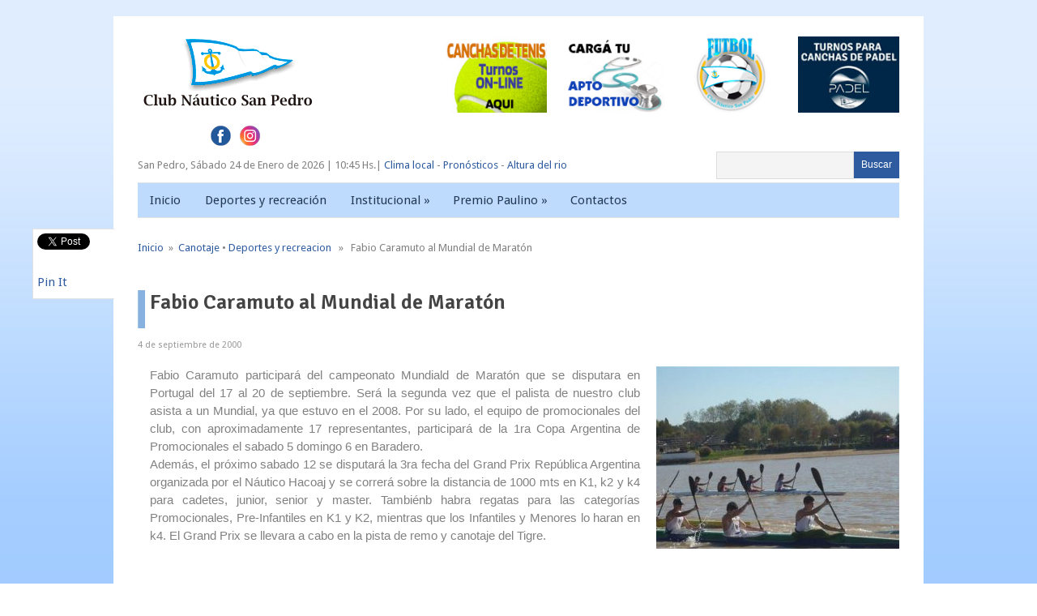

--- FILE ---
content_type: text/html; charset=UTF-8
request_url: https://nauticosanpedro.com.ar/articulo-1572/
body_size: 11384
content:
<!DOCTYPE html>
<html class="no-js" lang="es-AR">
<head>
	<meta charset="UTF-8">
	<title>  Fabio Caramuto al Mundial de Maratón</title>
	<link rel="icon" href="https://nauticosanpedro.com.ar/wp-content/uploads/2016/08/icono.jpg" type="image/x-icon" />
<!--iOS/android/handheld specific -->	
<link rel="apple-touch-icon" href="apple-touch-icon.png">
<meta name="viewport" content="width=device-width, initial-scale=1.0">
<meta name="apple-mobile-web-app-capable" content="yes">
<meta name="apple-mobile-web-app-status-bar-style" content="black">
	<link rel="stylesheet" type="text/css" media="all" href="https://nauticosanpedro.com.ar/wp-content/themes/fashionblog/style.css" />
	<link rel="pingback" href="https://nauticosanpedro.com.ar/xmlrpc.php" />
			<!--[if lt IE 9]>
	<script src="http://html5shim.googlecode.com/svn/trunk/html5.js"></script>
	<![endif]-->
	<!--start fonts-->
<link href="https://fonts.googleapis.com/css?family=Signika:400,600,700" rel="stylesheet" type="text/css">
<style type="text/css">
.title, .total-comments, .footer-widgets h3, .widget h3, .fn, .reply, .contact-submit, #cancel-comment-reply-link, .relPostTitle, h1,h2,h3,h4,h5,h6 { font-family: 'Signika', sans-serif;}
</style>
<link href="https://fonts.googleapis.com/css?family=Droid Sans:400,400italic,700,700italic" rel="stylesheet" type="text/css">
<style type="text/css">
body {font-family: 'Droid Sans', sans-serif;}
</style>
<!--end fonts-->
<script src="//ajax.googleapis.com/ajax/libs/jquery/1.8.2/jquery.min.js"></script>
<script src="https://nauticosanpedro.com.ar/wp-content/themes/fashionblog/js/modernizr.min.js"></script>
<script src="https://nauticosanpedro.com.ar/wp-content/themes/fashionblog/js/customscript.js" type="text/javascript"></script>
<!--start slider-->
<!--end slider-->
<style type="text/css">
body {background-color:#FFFFFF;}
body {background-image: url(https://nauticosanpedro.com.ar/wp-content/uploads/2016/08/Home_NauticaSP.jpg);}
.mts-subscribe input[type="submit"], .related-posts h3 span, .postauthor h4 span, .category-head, .currenttext, .pagination a:hover, .reply, .total-comments, #commentform input#submit, .tagcloud a, .sbutton, .children .commentArrow, .secondary-navigation a:hover, .secondary-navigation ul ul a:hover, .current-menu-item a, .widget h3 span, .related-posts h3 span, .postauthor h4 span, .total-comments, #respond h4 span {background-color:#2e5ba0; }
#header, .post.excerpt, #sidebars .widget, .footer-widgets, .tagcloud a, #tabber, .single_post, .single_page,.ss-full-width, input#author:hover, input#email:hover, input#url:hover, #comment:hover  {border-color:#2e5ba0; }
.single_post a, a:hover, #logo a, .textwidget a, #commentform a, .copyrights a:hover, .readMore a, .slidertitle, .widget li a:hover, a, #tabber .inside li div.info .entry-title a:hover {color:#2e5ba0; }
#tabber ul.tabs li a.selected { border-top-color:#2e5ba0; }
.commentlist .children li, .post-single-content blockquote { border-left-color:#2e5ba0; }
.shareit { top: 282px; left: auto; z-index: 0; margin: 0 0 0 -130px; width: 90px; position: fixed; overflow: hidden; padding: 5px; background: white; border: 1px solid #E2E2E2; border-right: 0;}
.share-item {margin: 2px;}
</style>
	<meta name='robots' content='max-image-preview:large' />
<link rel='dns-prefetch' href='//code.jquery.com' />
<link rel="alternate" type="application/rss+xml" title="Club Náutico San Pedro &raquo; Feed" href="https://nauticosanpedro.com.ar/feed/" />
<link rel="alternate" type="application/rss+xml" title="Club Náutico San Pedro &raquo; RSS de los comentarios" href="https://nauticosanpedro.com.ar/comments/feed/" />
<link rel="alternate" type="application/rss+xml" title="Club Náutico San Pedro &raquo; Fabio Caramuto al Mundial de Maratón RSS de los comentarios" href="https://nauticosanpedro.com.ar/articulo-1572/feed/" />
<link rel="alternate" title="oEmbed (JSON)" type="application/json+oembed" href="https://nauticosanpedro.com.ar/wp-json/oembed/1.0/embed?url=https%3A%2F%2Fnauticosanpedro.com.ar%2Farticulo-1572%2F" />
<link rel="alternate" title="oEmbed (XML)" type="text/xml+oembed" href="https://nauticosanpedro.com.ar/wp-json/oembed/1.0/embed?url=https%3A%2F%2Fnauticosanpedro.com.ar%2Farticulo-1572%2F&#038;format=xml" />
<style id='wp-img-auto-sizes-contain-inline-css' type='text/css'>
img:is([sizes=auto i],[sizes^="auto," i]){contain-intrinsic-size:3000px 1500px}
/*# sourceURL=wp-img-auto-sizes-contain-inline-css */
</style>
<style id='wp-emoji-styles-inline-css' type='text/css'>

	img.wp-smiley, img.emoji {
		display: inline !important;
		border: none !important;
		box-shadow: none !important;
		height: 1em !important;
		width: 1em !important;
		margin: 0 0.07em !important;
		vertical-align: -0.1em !important;
		background: none !important;
		padding: 0 !important;
	}
/*# sourceURL=wp-emoji-styles-inline-css */
</style>
<style id='wp-block-library-inline-css' type='text/css'>
:root{--wp-block-synced-color:#7a00df;--wp-block-synced-color--rgb:122,0,223;--wp-bound-block-color:var(--wp-block-synced-color);--wp-editor-canvas-background:#ddd;--wp-admin-theme-color:#007cba;--wp-admin-theme-color--rgb:0,124,186;--wp-admin-theme-color-darker-10:#006ba1;--wp-admin-theme-color-darker-10--rgb:0,107,160.5;--wp-admin-theme-color-darker-20:#005a87;--wp-admin-theme-color-darker-20--rgb:0,90,135;--wp-admin-border-width-focus:2px}@media (min-resolution:192dpi){:root{--wp-admin-border-width-focus:1.5px}}.wp-element-button{cursor:pointer}:root .has-very-light-gray-background-color{background-color:#eee}:root .has-very-dark-gray-background-color{background-color:#313131}:root .has-very-light-gray-color{color:#eee}:root .has-very-dark-gray-color{color:#313131}:root .has-vivid-green-cyan-to-vivid-cyan-blue-gradient-background{background:linear-gradient(135deg,#00d084,#0693e3)}:root .has-purple-crush-gradient-background{background:linear-gradient(135deg,#34e2e4,#4721fb 50%,#ab1dfe)}:root .has-hazy-dawn-gradient-background{background:linear-gradient(135deg,#faaca8,#dad0ec)}:root .has-subdued-olive-gradient-background{background:linear-gradient(135deg,#fafae1,#67a671)}:root .has-atomic-cream-gradient-background{background:linear-gradient(135deg,#fdd79a,#004a59)}:root .has-nightshade-gradient-background{background:linear-gradient(135deg,#330968,#31cdcf)}:root .has-midnight-gradient-background{background:linear-gradient(135deg,#020381,#2874fc)}:root{--wp--preset--font-size--normal:16px;--wp--preset--font-size--huge:42px}.has-regular-font-size{font-size:1em}.has-larger-font-size{font-size:2.625em}.has-normal-font-size{font-size:var(--wp--preset--font-size--normal)}.has-huge-font-size{font-size:var(--wp--preset--font-size--huge)}.has-text-align-center{text-align:center}.has-text-align-left{text-align:left}.has-text-align-right{text-align:right}.has-fit-text{white-space:nowrap!important}#end-resizable-editor-section{display:none}.aligncenter{clear:both}.items-justified-left{justify-content:flex-start}.items-justified-center{justify-content:center}.items-justified-right{justify-content:flex-end}.items-justified-space-between{justify-content:space-between}.screen-reader-text{border:0;clip-path:inset(50%);height:1px;margin:-1px;overflow:hidden;padding:0;position:absolute;width:1px;word-wrap:normal!important}.screen-reader-text:focus{background-color:#ddd;clip-path:none;color:#444;display:block;font-size:1em;height:auto;left:5px;line-height:normal;padding:15px 23px 14px;text-decoration:none;top:5px;width:auto;z-index:100000}html :where(.has-border-color){border-style:solid}html :where([style*=border-top-color]){border-top-style:solid}html :where([style*=border-right-color]){border-right-style:solid}html :where([style*=border-bottom-color]){border-bottom-style:solid}html :where([style*=border-left-color]){border-left-style:solid}html :where([style*=border-width]){border-style:solid}html :where([style*=border-top-width]){border-top-style:solid}html :where([style*=border-right-width]){border-right-style:solid}html :where([style*=border-bottom-width]){border-bottom-style:solid}html :where([style*=border-left-width]){border-left-style:solid}html :where(img[class*=wp-image-]){height:auto;max-width:100%}:where(figure){margin:0 0 1em}html :where(.is-position-sticky){--wp-admin--admin-bar--position-offset:var(--wp-admin--admin-bar--height,0px)}@media screen and (max-width:600px){html :where(.is-position-sticky){--wp-admin--admin-bar--position-offset:0px}}

/*# sourceURL=wp-block-library-inline-css */
</style><style id='global-styles-inline-css' type='text/css'>
:root{--wp--preset--aspect-ratio--square: 1;--wp--preset--aspect-ratio--4-3: 4/3;--wp--preset--aspect-ratio--3-4: 3/4;--wp--preset--aspect-ratio--3-2: 3/2;--wp--preset--aspect-ratio--2-3: 2/3;--wp--preset--aspect-ratio--16-9: 16/9;--wp--preset--aspect-ratio--9-16: 9/16;--wp--preset--color--black: #000000;--wp--preset--color--cyan-bluish-gray: #abb8c3;--wp--preset--color--white: #ffffff;--wp--preset--color--pale-pink: #f78da7;--wp--preset--color--vivid-red: #cf2e2e;--wp--preset--color--luminous-vivid-orange: #ff6900;--wp--preset--color--luminous-vivid-amber: #fcb900;--wp--preset--color--light-green-cyan: #7bdcb5;--wp--preset--color--vivid-green-cyan: #00d084;--wp--preset--color--pale-cyan-blue: #8ed1fc;--wp--preset--color--vivid-cyan-blue: #0693e3;--wp--preset--color--vivid-purple: #9b51e0;--wp--preset--gradient--vivid-cyan-blue-to-vivid-purple: linear-gradient(135deg,rgb(6,147,227) 0%,rgb(155,81,224) 100%);--wp--preset--gradient--light-green-cyan-to-vivid-green-cyan: linear-gradient(135deg,rgb(122,220,180) 0%,rgb(0,208,130) 100%);--wp--preset--gradient--luminous-vivid-amber-to-luminous-vivid-orange: linear-gradient(135deg,rgb(252,185,0) 0%,rgb(255,105,0) 100%);--wp--preset--gradient--luminous-vivid-orange-to-vivid-red: linear-gradient(135deg,rgb(255,105,0) 0%,rgb(207,46,46) 100%);--wp--preset--gradient--very-light-gray-to-cyan-bluish-gray: linear-gradient(135deg,rgb(238,238,238) 0%,rgb(169,184,195) 100%);--wp--preset--gradient--cool-to-warm-spectrum: linear-gradient(135deg,rgb(74,234,220) 0%,rgb(151,120,209) 20%,rgb(207,42,186) 40%,rgb(238,44,130) 60%,rgb(251,105,98) 80%,rgb(254,248,76) 100%);--wp--preset--gradient--blush-light-purple: linear-gradient(135deg,rgb(255,206,236) 0%,rgb(152,150,240) 100%);--wp--preset--gradient--blush-bordeaux: linear-gradient(135deg,rgb(254,205,165) 0%,rgb(254,45,45) 50%,rgb(107,0,62) 100%);--wp--preset--gradient--luminous-dusk: linear-gradient(135deg,rgb(255,203,112) 0%,rgb(199,81,192) 50%,rgb(65,88,208) 100%);--wp--preset--gradient--pale-ocean: linear-gradient(135deg,rgb(255,245,203) 0%,rgb(182,227,212) 50%,rgb(51,167,181) 100%);--wp--preset--gradient--electric-grass: linear-gradient(135deg,rgb(202,248,128) 0%,rgb(113,206,126) 100%);--wp--preset--gradient--midnight: linear-gradient(135deg,rgb(2,3,129) 0%,rgb(40,116,252) 100%);--wp--preset--font-size--small: 13px;--wp--preset--font-size--medium: 20px;--wp--preset--font-size--large: 36px;--wp--preset--font-size--x-large: 42px;--wp--preset--spacing--20: 0.44rem;--wp--preset--spacing--30: 0.67rem;--wp--preset--spacing--40: 1rem;--wp--preset--spacing--50: 1.5rem;--wp--preset--spacing--60: 2.25rem;--wp--preset--spacing--70: 3.38rem;--wp--preset--spacing--80: 5.06rem;--wp--preset--shadow--natural: 6px 6px 9px rgba(0, 0, 0, 0.2);--wp--preset--shadow--deep: 12px 12px 50px rgba(0, 0, 0, 0.4);--wp--preset--shadow--sharp: 6px 6px 0px rgba(0, 0, 0, 0.2);--wp--preset--shadow--outlined: 6px 6px 0px -3px rgb(255, 255, 255), 6px 6px rgb(0, 0, 0);--wp--preset--shadow--crisp: 6px 6px 0px rgb(0, 0, 0);}:where(.is-layout-flex){gap: 0.5em;}:where(.is-layout-grid){gap: 0.5em;}body .is-layout-flex{display: flex;}.is-layout-flex{flex-wrap: wrap;align-items: center;}.is-layout-flex > :is(*, div){margin: 0;}body .is-layout-grid{display: grid;}.is-layout-grid > :is(*, div){margin: 0;}:where(.wp-block-columns.is-layout-flex){gap: 2em;}:where(.wp-block-columns.is-layout-grid){gap: 2em;}:where(.wp-block-post-template.is-layout-flex){gap: 1.25em;}:where(.wp-block-post-template.is-layout-grid){gap: 1.25em;}.has-black-color{color: var(--wp--preset--color--black) !important;}.has-cyan-bluish-gray-color{color: var(--wp--preset--color--cyan-bluish-gray) !important;}.has-white-color{color: var(--wp--preset--color--white) !important;}.has-pale-pink-color{color: var(--wp--preset--color--pale-pink) !important;}.has-vivid-red-color{color: var(--wp--preset--color--vivid-red) !important;}.has-luminous-vivid-orange-color{color: var(--wp--preset--color--luminous-vivid-orange) !important;}.has-luminous-vivid-amber-color{color: var(--wp--preset--color--luminous-vivid-amber) !important;}.has-light-green-cyan-color{color: var(--wp--preset--color--light-green-cyan) !important;}.has-vivid-green-cyan-color{color: var(--wp--preset--color--vivid-green-cyan) !important;}.has-pale-cyan-blue-color{color: var(--wp--preset--color--pale-cyan-blue) !important;}.has-vivid-cyan-blue-color{color: var(--wp--preset--color--vivid-cyan-blue) !important;}.has-vivid-purple-color{color: var(--wp--preset--color--vivid-purple) !important;}.has-black-background-color{background-color: var(--wp--preset--color--black) !important;}.has-cyan-bluish-gray-background-color{background-color: var(--wp--preset--color--cyan-bluish-gray) !important;}.has-white-background-color{background-color: var(--wp--preset--color--white) !important;}.has-pale-pink-background-color{background-color: var(--wp--preset--color--pale-pink) !important;}.has-vivid-red-background-color{background-color: var(--wp--preset--color--vivid-red) !important;}.has-luminous-vivid-orange-background-color{background-color: var(--wp--preset--color--luminous-vivid-orange) !important;}.has-luminous-vivid-amber-background-color{background-color: var(--wp--preset--color--luminous-vivid-amber) !important;}.has-light-green-cyan-background-color{background-color: var(--wp--preset--color--light-green-cyan) !important;}.has-vivid-green-cyan-background-color{background-color: var(--wp--preset--color--vivid-green-cyan) !important;}.has-pale-cyan-blue-background-color{background-color: var(--wp--preset--color--pale-cyan-blue) !important;}.has-vivid-cyan-blue-background-color{background-color: var(--wp--preset--color--vivid-cyan-blue) !important;}.has-vivid-purple-background-color{background-color: var(--wp--preset--color--vivid-purple) !important;}.has-black-border-color{border-color: var(--wp--preset--color--black) !important;}.has-cyan-bluish-gray-border-color{border-color: var(--wp--preset--color--cyan-bluish-gray) !important;}.has-white-border-color{border-color: var(--wp--preset--color--white) !important;}.has-pale-pink-border-color{border-color: var(--wp--preset--color--pale-pink) !important;}.has-vivid-red-border-color{border-color: var(--wp--preset--color--vivid-red) !important;}.has-luminous-vivid-orange-border-color{border-color: var(--wp--preset--color--luminous-vivid-orange) !important;}.has-luminous-vivid-amber-border-color{border-color: var(--wp--preset--color--luminous-vivid-amber) !important;}.has-light-green-cyan-border-color{border-color: var(--wp--preset--color--light-green-cyan) !important;}.has-vivid-green-cyan-border-color{border-color: var(--wp--preset--color--vivid-green-cyan) !important;}.has-pale-cyan-blue-border-color{border-color: var(--wp--preset--color--pale-cyan-blue) !important;}.has-vivid-cyan-blue-border-color{border-color: var(--wp--preset--color--vivid-cyan-blue) !important;}.has-vivid-purple-border-color{border-color: var(--wp--preset--color--vivid-purple) !important;}.has-vivid-cyan-blue-to-vivid-purple-gradient-background{background: var(--wp--preset--gradient--vivid-cyan-blue-to-vivid-purple) !important;}.has-light-green-cyan-to-vivid-green-cyan-gradient-background{background: var(--wp--preset--gradient--light-green-cyan-to-vivid-green-cyan) !important;}.has-luminous-vivid-amber-to-luminous-vivid-orange-gradient-background{background: var(--wp--preset--gradient--luminous-vivid-amber-to-luminous-vivid-orange) !important;}.has-luminous-vivid-orange-to-vivid-red-gradient-background{background: var(--wp--preset--gradient--luminous-vivid-orange-to-vivid-red) !important;}.has-very-light-gray-to-cyan-bluish-gray-gradient-background{background: var(--wp--preset--gradient--very-light-gray-to-cyan-bluish-gray) !important;}.has-cool-to-warm-spectrum-gradient-background{background: var(--wp--preset--gradient--cool-to-warm-spectrum) !important;}.has-blush-light-purple-gradient-background{background: var(--wp--preset--gradient--blush-light-purple) !important;}.has-blush-bordeaux-gradient-background{background: var(--wp--preset--gradient--blush-bordeaux) !important;}.has-luminous-dusk-gradient-background{background: var(--wp--preset--gradient--luminous-dusk) !important;}.has-pale-ocean-gradient-background{background: var(--wp--preset--gradient--pale-ocean) !important;}.has-electric-grass-gradient-background{background: var(--wp--preset--gradient--electric-grass) !important;}.has-midnight-gradient-background{background: var(--wp--preset--gradient--midnight) !important;}.has-small-font-size{font-size: var(--wp--preset--font-size--small) !important;}.has-medium-font-size{font-size: var(--wp--preset--font-size--medium) !important;}.has-large-font-size{font-size: var(--wp--preset--font-size--large) !important;}.has-x-large-font-size{font-size: var(--wp--preset--font-size--x-large) !important;}
/*# sourceURL=global-styles-inline-css */
</style>

<style id='classic-theme-styles-inline-css' type='text/css'>
/*! This file is auto-generated */
.wp-block-button__link{color:#fff;background-color:#32373c;border-radius:9999px;box-shadow:none;text-decoration:none;padding:calc(.667em + 2px) calc(1.333em + 2px);font-size:1.125em}.wp-block-file__button{background:#32373c;color:#fff;text-decoration:none}
/*# sourceURL=/wp-includes/css/classic-themes.min.css */
</style>
<link rel='stylesheet' id='contact-form-7-css' href='https://nauticosanpedro.com.ar/wp-content/plugins/contact-form-7/includes/css/styles.css?ver=6.1.4' type='text/css' media='all' />
<link rel='stylesheet' id='wppopups-base-css' href='https://nauticosanpedro.com.ar/wp-content/plugins/wp-popups-lite/src/assets/css/wppopups-base.css?ver=2.2.0.3' type='text/css' media='all' />
<link rel='stylesheet' id='wp_review-style-css' href='https://nauticosanpedro.com.ar/wp-content/plugins/wp-review/public/css/wp-review.css?ver=5.3.5' type='text/css' media='all' />
<script type="text/javascript" src="https://code.jquery.com/jquery-3.0.0.min.js?ver=3.0.0" id="jquery-js"></script>
<script type="text/javascript" id="sfpp-fb-root-js-extra">
/* <![CDATA[ */
var sfpp_script_vars = {"language":"es_LA","appId":"297186066963865"};
//# sourceURL=sfpp-fb-root-js-extra
/* ]]> */
</script>
<script type="text/javascript" async="async" src="https://nauticosanpedro.com.ar/wp-content/plugins/simple-facebook-twitter-widget/js/simple-facebook-page-root.js?ver=1.7.0" id="sfpp-fb-root-js"></script>
<script type="text/javascript" src="https://code.jquery.com/jquery-migrate-3.0.0.min.js?ver=3.0.0" id="jquery-migrate-js"></script>
<link rel="https://api.w.org/" href="https://nauticosanpedro.com.ar/wp-json/" /><link rel="alternate" title="JSON" type="application/json" href="https://nauticosanpedro.com.ar/wp-json/wp/v2/posts/2756" /><link rel="EditURI" type="application/rsd+xml" title="RSD" href="https://nauticosanpedro.com.ar/xmlrpc.php?rsd" />
<!--Theme by MyThemeShop.com-->
<link rel="canonical" href="https://nauticosanpedro.com.ar/articulo-1572/" />
<link rel='shortlink' href='https://nauticosanpedro.com.ar/?p=2756' />
		<style type="text/css" id="wp-custom-css">
			.f-widget.last{
	margin-top: 35px;
}
.titulo{
	float: left;
    width: 160px;
    padding-top: 5px;
}
.titulo1{
	float: left;
    width: 350px;
    padding-top: 5px;
}
.wpcf7-form-control-wrap{
	    margin-right: 20px !important;
}
.ebutton{
	background: #a74472;
    color: #fff;
    padding: 0px 9px;
    height: 33px;
    cursor: pointer;
    -webkit-transition: all 0.25s linear;
    -moz-transition: all 0.25s linear;
    transition: all 0.25s linear;
        background-color: #2e5ba0;
	width: 250px;
	margin-top: 30px;
    margin-bottom: 30px;
}
}		</style>
		</head>


<body id ="blog" class="wp-singular post-template-default single single-post postid-2756 single-format-standard wp-theme-fashionblog main cat-13-id cat-9-id">
<div class="main-wrapper">
	<header class="main-header">
		<div class="container">
			<div id="header">
															  <h2 id="logo">
								<a href="https://nauticosanpedro.com.ar"><img src="https://nauticosanpedro.com.ar/wp-content/uploads/2016/08/logoCNSP.png" alt="Club Náutico San Pedro"></a>
							</h2><!-- END #logo -->
									                <!--#Martin-->


			<aside id="mts_ad_widget-4" class="widget mts_ad_widget banners-header"><div class="ad-125"><ul><li class="oddad"><a href="http://turnoscnsp.hstn.me/turnos/"><img src="https://nauticosanpedro.com.ar/wp-content/uploads/2024/01/turnos-padel.jpg" width="125" height="125" alt="" /></a></li><li class="evenad"><a href="https://www.nauticofutbol.com.ar/"><img src="https://nauticosanpedro.com.ar/wp-content/uploads/2024/01/futbol-banner.png" width="125" height="125" alt="" /></a></li><li class="oddad"><a href="https://nauticosanpedro.com.ar/ficha-medica/"><img src="https://nauticosanpedro.com.ar/wp-content/uploads/2022/09/apto-2022-banner.png" width="125" height="125" alt="" /></a></li><li class="evenad"><a href="http://turnoscnsp.hstn.me/turnos/"><img src="https://nauticosanpedro.com.ar/wp-content/uploads/2021/01/canchas-de-tenis-banner.jpg" width="125" height="125" alt="" /></a></li></ul></div></aside><div style="clear: both; margin-left: 90px;">
<a href="https://es-la.facebook.com/miclubnauticosanpedro/" target="_blank"><img src="https://nauticosanpedro.com.ar/wp-content/themes/fashionblog/images/fb.png" alt="Facebook" ></a>
<a href="https://www.instagram.com/nauticosanpedro/?hl=es" target="_blank"><img src="https://nauticosanpedro.com.ar/wp-content/themes/fashionblog/images/ig.png" alt="Instagram" style="margin-left: 8px;"></a>
<!-- <a href="https://twitter.com/nauticosanpedro" target="_blank"><img src="https://nauticosanpedro.com.ar/wp-content/themes/fashionblog/images/tw.png" alt="Twitter" style="margin-left: 8px;"></a> -->
</div>
<div id="barra">San Pedro, <script type="text/javascript" language="JavaScript">
document.write (fecha());</script> | <script type="text/javascript" language="JavaScript">
document.write (hora());</script>| <a href="http://www.smn.gov.ar/?mod=pron&amp;id=4&amp;provincia=Buenos%20Aires&amp;ciudad=San%20Pedro" target="_blank">Clima local</a> - <a href="/pronosticos">Pron&oacute;sticos</a> - <a href="https://contenidosweb.prefecturanaval.gob.ar/alturas/" target="_blank">Altura del rio</a></div>	 <form method="get" id="searchform" class="search-form" action="https://nauticosanpedro.com.ar/">
<div><input type="submit" id="searchsubmit" value="Buscar" class="sbutton" /><input type="text" size="18" value="" name="s" id="s" />

</div>
</form>
			</div><!--#header-->
			<div class="secondary-navigation">
				<nav id="navigation" >
											<ul id="menu-menu-top" class="menu"><li id="menu-item-10841" class="menu-item menu-item-type-custom menu-item-object-custom menu-item-10841"><a href="/index.php">Inicio</a></li>
<li id="menu-item-10847" class="menu-item menu-item-type-taxonomy menu-item-object-category current-post-ancestor current-menu-parent current-post-parent menu-item-10847"><a href="https://nauticosanpedro.com.ar/category/deportes-y-recreacion/">Deportes y recreación</a></li>
<li id="menu-item-10848" class="menu-item menu-item-type-taxonomy menu-item-object-category menu-item-has-children menu-item-10848"><a href="https://nauticosanpedro.com.ar/category/institucional/">Institucional</a>
<ul class="sub-menu">
	<li id="menu-item-10864" class="menu-item menu-item-type-taxonomy menu-item-object-category menu-item-10864"><a href="https://nauticosanpedro.com.ar/category/institucional/historia/">Historia</a></li>
	<li id="menu-item-10862" class="menu-item menu-item-type-taxonomy menu-item-object-category menu-item-10862"><a href="https://nauticosanpedro.com.ar/category/institucional/comision-directiva/">Comisión directiva</a></li>
	<li id="menu-item-10863" class="menu-item menu-item-type-taxonomy menu-item-object-category menu-item-10863"><a href="https://nauticosanpedro.com.ar/category/institucional/estatutos-y-reglamentos/">Estatutos y Reglamentos</a></li>
</ul>
</li>
<li id="menu-item-11074" class="menu-item menu-item-type-taxonomy menu-item-object-category menu-item-has-children menu-item-11074"><a href="https://nauticosanpedro.com.ar/category/institucional/premio-paulino/">Premio Paulino</a>
<ul class="sub-menu">
	<li id="menu-item-11075" class="menu-item menu-item-type-taxonomy menu-item-object-category menu-item-11075"><a href="https://nauticosanpedro.com.ar/category/institucional/premio-paulino/ganadores-premio-paulino/">Ganadores</a></li>
	<li id="menu-item-11076" class="menu-item menu-item-type-taxonomy menu-item-object-category menu-item-11076"><a href="https://nauticosanpedro.com.ar/category/institucional/premio-paulino/historia-premio-paulino/">Historia</a></li>
</ul>
</li>
<li id="menu-item-11068" class="menu-item menu-item-type-post_type menu-item-object-page menu-item-11068"><a href="https://nauticosanpedro.com.ar/contacto/">Contactos</a></li>
</ul>									</nav>
			</div>
		</div><!--.container-->
	</header>
<div class="main-container"><div id="page" class="single">
	<div class="content">
		<article class="article">
			<div id="content_box" >
									<div id="post-2756" class="g post post-2756 type-post status-publish format-standard has-post-thumbnail hentry category-canotaje category-deportes-y-recreacion cat-13-id cat-9-id has_thumb">
						<div class="single_post">
															<div class="breadcrumb"><a href="https://nauticosanpedro.com.ar" rel="nofollow">Inicio</a>&nbsp;&nbsp;&#187;&nbsp;&nbsp;<a href="https://nauticosanpedro.com.ar/category/deportes-y-recreacion/canotaje/" rel="nofollow">Canotaje</a> &bull; <a href="https://nauticosanpedro.com.ar/category/deportes-y-recreacion/" rel="nofollow">Deportes y recreacion</a> &nbsp;&nbsp;&#187;&nbsp;&nbsp; Fabio Caramuto al Mundial de Maratón</div>
														<header>
								<h1 class="title single-title">Fabio Caramuto al Mundial de Maratón</h1>
																	<span class="post-info single-postmeta">4 de septiembre de 2000</span>
															</header><!--.headline_area-->
							<div class="post-single-content box mark-links">
																	<img width="300" height="225" src="https://nauticosanpedro.com.ar/wp-content/uploads/2016/07/1572-300x225.jpg" class="attachment-medium size-medium wp-post-image" alt="Náutico San Pedro" title="Náutico San Pedro" style="float: right; margin-left:20px;" decoding="async" fetchpriority="high" srcset="https://nauticosanpedro.com.ar/wp-content/uploads/2016/07/1572-300x225.jpg 300w, https://nauticosanpedro.com.ar/wp-content/uploads/2016/07/1572-285x214.jpg 285w, https://nauticosanpedro.com.ar/wp-content/uploads/2016/07/1572.jpg 640w" sizes="(max-width: 300px) 100vw, 300px" />									<p align="justify"><font face="Arial">Fabio Caramuto participar&aacute; del campeonato Mundiald de Marat&oacute;n que se disputara en Portugal del 17 al 20 de septiembre. Ser&aacute; la segunda vez que el palista de nuestro club asista a un Mundial, ya que estuvo en el 2008. Por su lado, el equipo de promocionales del club, con aproximadamente 17 representantes, participar&aacute; de la 1ra Copa Argentina de Promocionales el sabado 5 domingo 6 en Baradero.<br />Adem&aacute;s, el pr&oacute;ximo sabado 12 se disputar&aacute; la 3ra fecha del Grand Prix Rep&uacute;blica Argentina organizada por el N&aacute;utico Hacoaj y se correr&aacute; sobre la distancia de 1000 mts en K1, k2 y k4 para cadetes, junior, senior y master. Tambi&eacute;nb habra regatas para las categor&iacute;as Promocionales, Pre-Infantiles en K1 y K2, mientras que los Infantiles y Menores lo haran en k4. El Grand Prix se llevara a cabo en la pista de remo y canotaje del Tigre.</font></p>

<script type="text/javascript">
jQuery(document).ready(function($) {
	$.post('https://nauticosanpedro.com.ar/wp-admin/admin-ajax.php', {action: 'wpt_view_count', id: '2756'});
});
</script>																	 
																	<div class="shareit">
																						<!-- Twitter -->
												<span class="share-item twitterbtn">
												<a href="https://twitter.com/share" class="twitter-share-button" data-via="@nauticosanpedro">Tweet</a>
												</span>
																																<!-- GPlus -->
												<span class="share-item gplusbtn">
												<g:plusone size="medium"></g:plusone>
												</span>
																																<!-- Facebook -->
												<span class="share-item facebookbtn">
												<div id="fb-root"></div>
												<div class="fb-like" data-send="false" data-layout="button_count" data-width="150" data-show-faces="false"></div>
												</span>
																																																				<!-- Pinterest -->
												<span class="share-item pinbtn">
												<a href="http://pinterest.com/pin/create/button/?url=https://nauticosanpedro.com.ar/articulo-1572/&media=https://nauticosanpedro.com.ar/wp-content/uploads/2016/07/1572.jpg&description=Fabio Caramuto al Mundial de Maratón" class="pin-it-button" count-layout="horizontal">Pin It</a>
												<script type="text/javascript" src="//assets.pinterest.com/js/pinit.js"></script>
												</span>
																			</div>
								<!--Shareit-->
															</div>
						</div><!--.post-content box mark-links-->
							
							<div class="related-posts"><div class="postauthor-top"><h3><span>Noticias Relacionadas</span></h3></div><ul>							<li class="">
								<a rel="nofollow" class="relatedthumb" href="https://nauticosanpedro.com.ar/articulo-1389/" rel="bookmark" title="Alsogaray y Schargorodsky los mejores argentinos">
									<span class="rthumb">
																					<img width="190" height="94" src="https://nauticosanpedro.com.ar/wp-content/uploads/2016/07/1389.jpg" class="attachment-related size-related wp-post-image" alt="" title="" decoding="async" srcset="https://nauticosanpedro.com.ar/wp-content/uploads/2016/07/1389.jpg 960w, https://nauticosanpedro.com.ar/wp-content/uploads/2016/07/1389-300x148.jpg 300w, https://nauticosanpedro.com.ar/wp-content/uploads/2016/07/1389-768x378.jpg 768w, https://nauticosanpedro.com.ar/wp-content/uploads/2016/07/1389-600x300.jpg 600w, https://nauticosanpedro.com.ar/wp-content/uploads/2016/07/1389-400x200.jpg 400w" sizes="(max-width: 190px) 100vw, 190px" />																			</span>
									<span class="relPostTitle">Alsogaray y Schargorodsky los mejores argentinos</span>
								</a>
							</li>
														<li class="">
								<a rel="nofollow" class="relatedthumb" href="https://nauticosanpedro.com.ar/articulo-5271/" rel="bookmark" title="Bennazar en la Maratón Esmeralda &#8211; La Paz">
									<span class="rthumb">
																					<img width="164" height="140" src="https://nauticosanpedro.com.ar/wp-content/uploads/2016/07/5271.jpg" class="attachment-related size-related wp-post-image" alt="" title="" decoding="async" srcset="https://nauticosanpedro.com.ar/wp-content/uploads/2016/07/5271.jpg 607w, https://nauticosanpedro.com.ar/wp-content/uploads/2016/07/5271-300x257.jpg 300w" sizes="(max-width: 164px) 100vw, 164px" />																			</span>
									<span class="relPostTitle">Bennazar en la Maratón Esmeralda &#8211; La Paz</span>
								</a>
							</li>
														<li class="last">
								<a rel="nofollow" class="relatedthumb" href="https://nauticosanpedro.com.ar/articulo-4273/" rel="bookmark" title="Concluyó el Mundial para Guido Pozzi Alcón">
									<span class="rthumb">
																					<img width="190" height="127" src="https://nauticosanpedro.com.ar/wp-content/uploads/2016/07/4273.jpg" class="attachment-related size-related wp-post-image" alt="" title="" decoding="async" loading="lazy" srcset="https://nauticosanpedro.com.ar/wp-content/uploads/2016/07/4273.jpg 640w, https://nauticosanpedro.com.ar/wp-content/uploads/2016/07/4273-300x200.jpg 300w" sizes="auto, (max-width: 190px) 100vw, 190px" />																			</span>
									<span class="relPostTitle">Concluyó el Mundial para Guido Pozzi Alcón</span>
								</a>
							</li>
							</ul></div>							<!-- .related-posts -->
						  
						  
					</div><!--.g post-->
				<!-- You can start editing here. -->
 
<!-- If comments are closed. -->
<p class="nocomments"></p>
 
							</div>
		</article>
			</div><!--#page-->
</div><!--.container-->
</div>
	<footer>
		<div class="container">
        
			<div class="footer-widgets">
						<div style"clear: both;"></div>
		<div class="f-widget f-widget-1">
			<div class="widget"><h3>El club</h3><div class="ad-125"><ul><li class="oddad"><a href="/comision-convivencia/"><img src="https://nauticosanpedro.com.ar/wp-content/uploads/2016/08/banner3.jpg" width="125" height="125" alt="" /></a></li><li class="evenad"><a href="https://drive.google.com/file/d/12xq1sAe8SnTADgd_aIVJW9bTHOT5Xscf/view?pli=1"><img src="https://nauticosanpedro.com.ar/wp-content/uploads/2016/08/banner9.jpg" width="125" height="125" alt="" /></a></li><li class="oddad"><a href="/comision-directiva/"><img src="https://nauticosanpedro.com.ar/wp-content/uploads/2016/08/banner5.jpg" width="125" height="125" alt="" /></a></li><li class="evenad"><a href="https://nauticosanpedro.com.ar/canchas-de-tenis-turnos-on-line"><img src="https://nauticosanpedro.com.ar/wp-content/uploads/2021/01/canchas-de-tenis-banner.jpg" width="125" height="125" alt="" /></a></li></ul></div></div>		</div>
		<div class="f-widget f-widget-2">
			<div class="mts_facebook">
			<div class="widget"><div class="ad-125"><ul><li class="oddad"><a href=" /articulo-4382/"><img src=" https://nauticosanpedro.com.ar/wp-content/uploads/2016/08/banner7.jpg" width="125" height="125" alt="" /></a></li><li class="evenad"><a href="https://nauticosanpedro.com.ar/prepara-tu-carnet-para-volver-al-club/"><img src="https://nauticosanpedro.com.ar/wp-content/uploads/2020/11/socios-pandemia-carnet.jpg" width="125" height="125" alt="" /></a></li><li class="oddad"><a href="https://nauticosanpedro.com.ar/valores-de-cuotas-y-servicios-enero-2020/"><img src="https://nauticosanpedro.com.ar/wp-content/uploads/2016/08/banner10.jpg" width="125" height="125" alt="" /></a></li><li class="oddad"><a href="www.instagram.com"><img src="https://nauticosanpedro.com.ar/wp-content/uploads/2021/12/cantina-y-proveeduria-cnsp.jpg" width="125" height="125" alt="" /></a></li></ul></div></div>			</div>
		</div>
<!--		<div class="f-widget f-widget-3"> -->
						<!--		</div> -->
		<div class="f-widget last">
			<div class="widget"><div class="ad-125"><ul><li class="oddad"><a href="https://nauticosanpedro.com.ar/ficha-medica/"><img src="https://nauticosanpedro.com.ar/wp-content/uploads/2022/09/apto-2022-banner.png" width="125" height="125" alt="" /></a></li><li class="evenad"><a href="https://pagos.macroclickpago.com.ar/791033"><img src="https://nauticosanpedro.com.ar/wp-content/uploads/2023/02/macro-banner.jpg" width="125" height="125" alt="" /></a></li><li class="oddad"><a href="http://turnos-padel.ddns.net:8080/turnos/padel.html"><img src="https://nauticosanpedro.com.ar/wp-content/uploads/2024/01/turnos-padel.jpg" width="125" height="125" alt="" /></a></li><li class="evenad"><a href="https://www.nauticofutbol.com.ar/"><img src="https://nauticosanpedro.com.ar/wp-content/uploads/2024/01/futbol-banner.png" width="125" height="125" alt="" /></a></li></ul></div></div>		</div>
			</div><!--.footer-widgets-->
		</div><!--.container-->
	</footer><!--footer-->
</div>
<div class="copyrights">
Club Náutico San Pedro. | Av. J. De Garay y Rivadavia (2930) San Pedro, Buenos Aires, Argentina C.C. 47<br />
Teléfono: (03329) 426962 - Email: comunicacion@nauticosanpedro.com.ar
	</div> 
<!--Twitter Button Script------>
<script>!function(d,s,id){var js,fjs=d.getElementsByTagName(s)[0];if(!d.getElementById(id)){js=d.createElement(s);js.id=id;js.src="//platform.twitter.com/widgets.js";fjs.parentNode.insertBefore(js,fjs);}}(document,"script","twitter-wjs");</script>
<script type="text/javascript">
  (function() {
    var po = document.createElement('script'); po.type = 'text/javascript'; po.async = true;
    po.src = 'https://apis.google.com/js/plusone.js';
    var s = document.getElementsByTagName('script')[0]; s.parentNode.insertBefore(po, s);
  })();
</script>
<!--Facebook Like Button Script------>
<script>(function(d, s, id) {
  var js, fjs = d.getElementsByTagName(s)[0];
  if (d.getElementById(id)) return;
  js = d.createElement(s); js.id = id;
  js.src = "//connect.facebook.net/en_US/all.js#xfbml=1&appId=136911316406581";
  fjs.parentNode.insertBefore(js, fjs);
}(document, 'script', 'facebook-jssdk'));</script>
<!--start lightbox-->
<!--end lightbox-->
<!--start footer code-->
<!--end footer code-->
<script type="speculationrules">
{"prefetch":[{"source":"document","where":{"and":[{"href_matches":"/*"},{"not":{"href_matches":["/wp-*.php","/wp-admin/*","/wp-content/uploads/*","/wp-content/*","/wp-content/plugins/*","/wp-content/themes/fashionblog/*","/*\\?(.+)"]}},{"not":{"selector_matches":"a[rel~=\"nofollow\"]"}},{"not":{"selector_matches":".no-prefetch, .no-prefetch a"}}]},"eagerness":"conservative"}]}
</script>
<div class="wppopups-whole" style="display: none"></div><script type="text/javascript" src="https://nauticosanpedro.com.ar/wp-includes/js/comment-reply.min.js?ver=6.9" id="comment-reply-js" async="async" data-wp-strategy="async" fetchpriority="low"></script>
<script type="text/javascript" src="https://nauticosanpedro.com.ar/wp-includes/js/dist/hooks.min.js?ver=dd5603f07f9220ed27f1" id="wp-hooks-js"></script>
<script type="text/javascript" id="wppopups-js-extra">
/* <![CDATA[ */
var wppopups_vars = {"is_admin":"","ajax_url":"https://nauticosanpedro.com.ar/wp-admin/admin-ajax.php","pid":"2756","is_front_page":"","is_blog_page":"","is_category":"","site_url":"https://nauticosanpedro.com.ar","is_archive":"","is_search":"","is_singular":"1","is_preview":"","facebook":"","twitter":"","val_required":"This field is required.","val_url":"Please enter a valid URL.","val_email":"Please enter a valid email address.","val_number":"Please enter a valid number.","val_checklimit":"You have exceeded the number of allowed selections: {#}.","val_limit_characters":"{count} of {limit} max characters.","val_limit_words":"{count} of {limit} max words.","disable_form_reopen":"__return_false"};
//# sourceURL=wppopups-js-extra
/* ]]> */
</script>
<script type="text/javascript" src="https://nauticosanpedro.com.ar/wp-content/plugins/wp-popups-lite/src/assets/js/wppopups.js?ver=2.2.0.3" id="wppopups-js"></script>
<script type="text/javascript" src="https://nauticosanpedro.com.ar/wp-includes/js/dist/i18n.min.js?ver=c26c3dc7bed366793375" id="wp-i18n-js"></script>
<script type="text/javascript" id="wp-i18n-js-after">
/* <![CDATA[ */
wp.i18n.setLocaleData( { 'text direction\u0004ltr': [ 'ltr' ] } );
//# sourceURL=wp-i18n-js-after
/* ]]> */
</script>
<script type="text/javascript" src="https://nauticosanpedro.com.ar/wp-content/plugins/contact-form-7/includes/swv/js/index.js?ver=6.1.4" id="swv-js"></script>
<script type="text/javascript" id="contact-form-7-js-translations">
/* <![CDATA[ */
( function( domain, translations ) {
	var localeData = translations.locale_data[ domain ] || translations.locale_data.messages;
	localeData[""].domain = domain;
	wp.i18n.setLocaleData( localeData, domain );
} )( "contact-form-7", {"translation-revision-date":"2024-05-08 07:23:50+0000","generator":"GlotPress\/4.0.1","domain":"messages","locale_data":{"messages":{"":{"domain":"messages","plural-forms":"nplurals=2; plural=n != 1;","lang":"es_AR"},"Error:":["Error:"]}},"comment":{"reference":"includes\/js\/index.js"}} );
//# sourceURL=contact-form-7-js-translations
/* ]]> */
</script>
<script type="text/javascript" id="contact-form-7-js-before">
/* <![CDATA[ */
var wpcf7 = {
    "api": {
        "root": "https:\/\/nauticosanpedro.com.ar\/wp-json\/",
        "namespace": "contact-form-7\/v1"
    }
};
//# sourceURL=contact-form-7-js-before
/* ]]> */
</script>
<script type="text/javascript" src="https://nauticosanpedro.com.ar/wp-content/plugins/contact-form-7/includes/js/index.js?ver=6.1.4" id="contact-form-7-js"></script>
<script type="text/javascript" src="https://nauticosanpedro.com.ar/wp-content/plugins/wp-review/public/js/js.cookie.min.js?ver=2.1.4" id="js-cookie-js"></script>
<script type="text/javascript" src="https://nauticosanpedro.com.ar/wp-includes/js/underscore.min.js?ver=1.13.7" id="underscore-js"></script>
<script type="text/javascript" id="wp-util-js-extra">
/* <![CDATA[ */
var _wpUtilSettings = {"ajax":{"url":"/wp-admin/admin-ajax.php"}};
//# sourceURL=wp-util-js-extra
/* ]]> */
</script>
<script type="text/javascript" src="https://nauticosanpedro.com.ar/wp-includes/js/wp-util.min.js?ver=6.9" id="wp-util-js"></script>
<script type="text/javascript" id="wp_review-js-js-extra">
/* <![CDATA[ */
var wpreview = {"ajaxurl":"https://nauticosanpedro.com.ar/wp-admin/admin-ajax.php","loginRequiredMessage":"You must log in to add your review"};
//# sourceURL=wp_review-js-js-extra
/* ]]> */
</script>
<script type="text/javascript" src="https://nauticosanpedro.com.ar/wp-content/plugins/wp-review/public/js/main.js?ver=5.3.5" id="wp_review-js-js"></script>
<script id="wp-emoji-settings" type="application/json">
{"baseUrl":"https://s.w.org/images/core/emoji/17.0.2/72x72/","ext":".png","svgUrl":"https://s.w.org/images/core/emoji/17.0.2/svg/","svgExt":".svg","source":{"concatemoji":"https://nauticosanpedro.com.ar/wp-includes/js/wp-emoji-release.min.js?ver=6.9"}}
</script>
<script type="module">
/* <![CDATA[ */
/*! This file is auto-generated */
const a=JSON.parse(document.getElementById("wp-emoji-settings").textContent),o=(window._wpemojiSettings=a,"wpEmojiSettingsSupports"),s=["flag","emoji"];function i(e){try{var t={supportTests:e,timestamp:(new Date).valueOf()};sessionStorage.setItem(o,JSON.stringify(t))}catch(e){}}function c(e,t,n){e.clearRect(0,0,e.canvas.width,e.canvas.height),e.fillText(t,0,0);t=new Uint32Array(e.getImageData(0,0,e.canvas.width,e.canvas.height).data);e.clearRect(0,0,e.canvas.width,e.canvas.height),e.fillText(n,0,0);const a=new Uint32Array(e.getImageData(0,0,e.canvas.width,e.canvas.height).data);return t.every((e,t)=>e===a[t])}function p(e,t){e.clearRect(0,0,e.canvas.width,e.canvas.height),e.fillText(t,0,0);var n=e.getImageData(16,16,1,1);for(let e=0;e<n.data.length;e++)if(0!==n.data[e])return!1;return!0}function u(e,t,n,a){switch(t){case"flag":return n(e,"\ud83c\udff3\ufe0f\u200d\u26a7\ufe0f","\ud83c\udff3\ufe0f\u200b\u26a7\ufe0f")?!1:!n(e,"\ud83c\udde8\ud83c\uddf6","\ud83c\udde8\u200b\ud83c\uddf6")&&!n(e,"\ud83c\udff4\udb40\udc67\udb40\udc62\udb40\udc65\udb40\udc6e\udb40\udc67\udb40\udc7f","\ud83c\udff4\u200b\udb40\udc67\u200b\udb40\udc62\u200b\udb40\udc65\u200b\udb40\udc6e\u200b\udb40\udc67\u200b\udb40\udc7f");case"emoji":return!a(e,"\ud83e\u1fac8")}return!1}function f(e,t,n,a){let r;const o=(r="undefined"!=typeof WorkerGlobalScope&&self instanceof WorkerGlobalScope?new OffscreenCanvas(300,150):document.createElement("canvas")).getContext("2d",{willReadFrequently:!0}),s=(o.textBaseline="top",o.font="600 32px Arial",{});return e.forEach(e=>{s[e]=t(o,e,n,a)}),s}function r(e){var t=document.createElement("script");t.src=e,t.defer=!0,document.head.appendChild(t)}a.supports={everything:!0,everythingExceptFlag:!0},new Promise(t=>{let n=function(){try{var e=JSON.parse(sessionStorage.getItem(o));if("object"==typeof e&&"number"==typeof e.timestamp&&(new Date).valueOf()<e.timestamp+604800&&"object"==typeof e.supportTests)return e.supportTests}catch(e){}return null}();if(!n){if("undefined"!=typeof Worker&&"undefined"!=typeof OffscreenCanvas&&"undefined"!=typeof URL&&URL.createObjectURL&&"undefined"!=typeof Blob)try{var e="postMessage("+f.toString()+"("+[JSON.stringify(s),u.toString(),c.toString(),p.toString()].join(",")+"));",a=new Blob([e],{type:"text/javascript"});const r=new Worker(URL.createObjectURL(a),{name:"wpTestEmojiSupports"});return void(r.onmessage=e=>{i(n=e.data),r.terminate(),t(n)})}catch(e){}i(n=f(s,u,c,p))}t(n)}).then(e=>{for(const n in e)a.supports[n]=e[n],a.supports.everything=a.supports.everything&&a.supports[n],"flag"!==n&&(a.supports.everythingExceptFlag=a.supports.everythingExceptFlag&&a.supports[n]);var t;a.supports.everythingExceptFlag=a.supports.everythingExceptFlag&&!a.supports.flag,a.supports.everything||((t=a.source||{}).concatemoji?r(t.concatemoji):t.wpemoji&&t.twemoji&&(r(t.twemoji),r(t.wpemoji)))});
//# sourceURL=https://nauticosanpedro.com.ar/wp-includes/js/wp-emoji-loader.min.js
/* ]]> */
</script>
</body>
</html>

--- FILE ---
content_type: text/html; charset=utf-8
request_url: https://accounts.google.com/o/oauth2/postmessageRelay?parent=https%3A%2F%2Fnauticosanpedro.com.ar&jsh=m%3B%2F_%2Fscs%2Fabc-static%2F_%2Fjs%2Fk%3Dgapi.lb.en.2kN9-TZiXrM.O%2Fd%3D1%2Frs%3DAHpOoo_B4hu0FeWRuWHfxnZ3V0WubwN7Qw%2Fm%3D__features__
body_size: 162
content:
<!DOCTYPE html><html><head><title></title><meta http-equiv="content-type" content="text/html; charset=utf-8"><meta http-equiv="X-UA-Compatible" content="IE=edge"><meta name="viewport" content="width=device-width, initial-scale=1, minimum-scale=1, maximum-scale=1, user-scalable=0"><script src='https://ssl.gstatic.com/accounts/o/2580342461-postmessagerelay.js' nonce="wq9qVd2quZE_lBsD1USwkA"></script></head><body><script type="text/javascript" src="https://apis.google.com/js/rpc:shindig_random.js?onload=init" nonce="wq9qVd2quZE_lBsD1USwkA"></script></body></html>